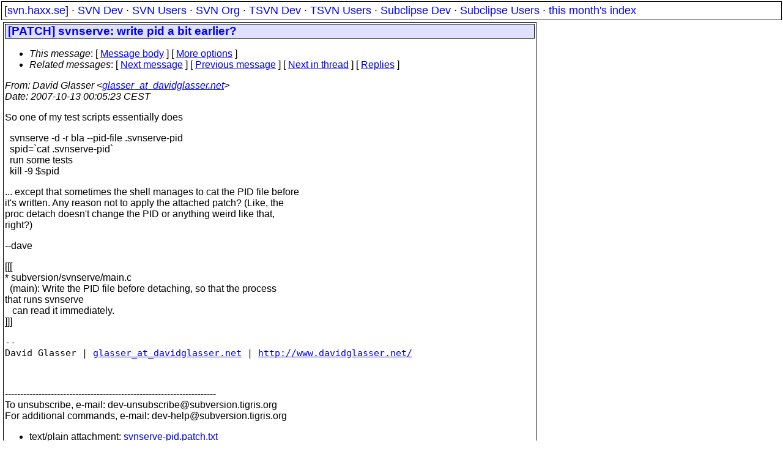

--- FILE ---
content_type: text/html
request_url: https://svn.haxx.se/dev/archive-2007-10/0639.shtml
body_size: 2076
content:
<!DOCTYPE HTML PUBLIC "-//W3C//DTD HTML 4.01 Transitional//EN" "http://www.w3.org/TR/html4/loose.dtd">
<html lang="en">
<head>
<title>Subversion Dev: [PATCH] svnserve: write pid a bit earlier?</title>
<link rel="STYLESHEET" type="text/css" href="/svn.css">
</head>
<body>
<div class="topmenu">
[<a href="/">svn.haxx.se</a>] &middot;
<a href="/dev/">SVN Dev</a> &middot;
<a href="/users/">SVN Users</a> &middot;
<a href="/org/">SVN Org</a> &middot;
<a href="/tsvn/">TSVN Dev</a> &middot;
<a href="/tsvnusers/">TSVN Users</a> &middot;
<a href="/subdev/">Subclipse Dev</a> &middot;
<a href="/subusers/">Subclipse Users</a> &middot;
<a href="./">this month's index</a>
</div>
<table><tr valign="top"><td>
<div class="box">


<div class="head">
<h1>[PATCH] svnserve: write pid a bit earlier?</h1>
<!-- received="Sat Oct 13 00:09:34 2007" -->
<!-- isoreceived="20071012220934" -->
<!-- sent="Fri, 12 Oct 2007 15:05:23 -0700" -->
<!-- isosent="20071012220523" -->
<!-- name="David Glasser" -->
<!-- email="glasser_at_davidglasser.net" -->
<!-- subject="[PATCH] svnserve: write pid a bit earlier?" -->
<!-- id="1ea387f60710121505m5c403619ya3aa6d8fe1faf7a6@mail.gmail.com" -->
<!-- charset="iso-8859-1" -->
<!-- expires="-1" -->
<map id="navbar" name="navbar">
<ul class="links">
<li>
<dfn>This message</dfn>:
[ <a href="#start" name="options1" id="options1" tabindex="1">Message body</a> ]
 [ <a href="#options2">More options</a> ]
</li>
<li>
<dfn>Related messages</dfn>:
<!-- unext="start" -->
[ <a href="0640.shtml" title="David Glasser: &quot;log/blame -g and old servers&quot;">Next message</a> ]
[ <a href="0638.shtml" title="Justin Erenkrantz: &quot;Re: [PATCH] Allow transparent slaves to handle REPORT?&quot;">Previous message</a> ]
<!-- unextthread="start" -->
[ <a href="0649.shtml" title="Karl Fogel: &quot;Re: [PATCH] svnserve: write pid a bit earlier?&quot;">Next in thread</a> ]
 [ <a href="#replies">Replies</a> ]
<!-- ureply="end" -->
</li>
</ul>
</map>
</div>
<!-- body="start" -->
<div class="mail">
<address class="headers">
<span id="from">
<dfn>From</dfn>: David Glasser &lt;<a href="mailto:glasser_at_davidglasser.net?Subject=Re:%20[PATCH]%20svnserve:%20write%20pid%20a%20bit%20earlier?">glasser_at_davidglasser.net</a>&gt;
</span><br />
<span id="date"><dfn>Date</dfn>: 2007-10-13 00:05:23 CEST</span><br />
</address>
<p>
So one of my test scripts essentially does
<br />
<p>&nbsp;&nbsp;svnserve -d -r bla --pid-file .svnserve-pid
<br />
&nbsp;&nbsp;spid=`cat .svnserve-pid`
<br />
&nbsp;&nbsp;run some tests
<br />
&nbsp;&nbsp;kill -9 $spid
<br />
<p>... except that sometimes the shell manages to cat the PID file before
<br />
it's written.  Any reason not to apply the attached patch?  (Like, the
<br />
proc detach doesn't change the PID or anything weird like that,
<br />
right?)
<br />
<p>--dave
<br />
<p>[[[
<br />
* subversion/svnserve/main.c
<br />
&nbsp;&nbsp;(main): Write the PID file before detaching, so that the process
<br />
that runs svnserve
<br />
&nbsp;&nbsp;&nbsp;can read it immediately.
<br />
]]]
<br />
<p><pre>
-- 
David Glasser | <a href="mailto:glasser_at_davidglasser.net?Subject=Re:%20[PATCH]%20svnserve:%20write%20pid%20a%20bit%20earlier?">glasser_at_davidglasser.net</a> | <a href="http://www.davidglasser.net/">http://www.davidglasser.net/</a>


</pre>
<p>
---------------------------------------------------------------------
<br />
To unsubscribe, e-mail: dev-unsubscribe&#64;subversion&#46;<!--nospam-->tigris.org
<br />
For additional commands, e-mail: dev-help&#64;subversion&#46;<!--nospam-->tigris.org
<br />
<p><div>
<ul>
<li>text/plain attachment: <a href="att-0639/svnserve-pid.patch.txt">svnserve-pid.patch.txt</a></li>
</ul>
<!-- attachment="svnserve-pid.patch.txt" -->
</div>
<span id="received"><dfn>Received on</dfn> Sat Oct 13 00:09:34 2007</span>
</div>
<!-- body="end" -->
<div class="foot">
<map id="navbarfoot" name="navbarfoot" title="Related messages">
<ul class="links">
<li><dfn>This message</dfn>: [ <a href="#start">Message body</a> ]</li>
<!-- lnext="start" -->
<li><dfn>Next message</dfn>: <a href="0640.shtml" title="Next message in the list">David Glasser: "log/blame -g and old servers"</a></li>
<li><dfn>Previous message</dfn>: <a href="0638.shtml" title="Previous message in the list">Justin Erenkrantz: "Re: [PATCH] Allow transparent slaves to handle REPORT?"</a></li>
<!-- lnextthread="start" -->
<li><dfn>Next in thread</dfn>: <a href="0649.shtml" title="Next message in this discussion thread">Karl Fogel: "Re: [PATCH] svnserve: write pid a bit earlier?"</a></li>
<li><a name="replies" id="replies"></a>
<dfn>Reply</dfn>: <a href="0649.shtml" title="Message sent in reply to this message">Karl Fogel: "Re: [PATCH] svnserve: write pid a bit earlier?"</a></li>
<li><dfn>Reply</dfn>: <a href="0660.shtml" title="Message sent in reply to this message">Eric Gillespie: "Re: [PATCH] svnserve: write pid a bit earlier?"</a></li>
<!-- lreply="end" -->
</ul>
<ul class="links">
<li><a name="options2" id="options2"></a><dfn>Contemporary messages sorted</dfn>: [ <a href="date.shtml#639" title="Contemporary messages by date">By Date</a> ] [ <a href="index.shtml#639" title="Contemporary discussion threads">By Thread</a> ] [ <a href="subject.shtml#639" title="Contemporary messages by subject">By Subject</a> ] [ <a href="author.shtml#639" title="Contemporary messages by author">By Author</a> ] [ <a href="attachment.shtml" title="Contemporary messages by attachment">By messages with attachments</a> ]</li>
</ul>
</map>
</div>
<!-- trailer="footer" -->
</div>
</td><td>
</td></tr></table>
<p>
 This is an archived mail posted to the <a href="/dev/">Subversion Dev</a>
 mailing list.</p>
<p>This site is subject to the Apache <a href="https://privacy.apache.org/policies/privacy-policy-public.html">Privacy Policy</a> and the Apache <a href="https://www.apache.org/foundation/public-archives.html">Public Forum Archive Policy</a>.



